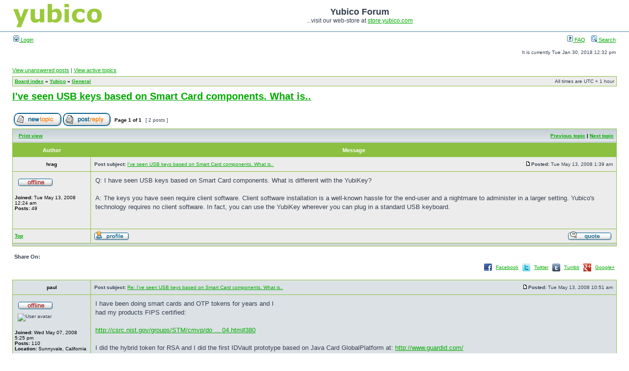

--- FILE ---
content_type: text/html
request_url: https://forum.yubico.com/viewtopicb9e1.html?f=4&t=27
body_size: 20551
content:
<!DOCTYPE html PUBLIC "-//W3C//DTD XHTML 1.0 Transitional//EN" "http://www.w3.org/TR/xhtml1/DTD/xhtml1-transitional.dtd">
<html xmlns="http://www.w3.org/1999/xhtml" dir="ltr" lang="en-gb" xml:lang="en-gb">

<!-- Mirrored from forum.yubico.com/viewtopic.php?f=4&t=27 by HTTrack Website Copier/3.x [XR&CO'2014], Tue, 30 Jan 2018 15:45:02 GMT -->
<!-- Added by HTTrack --><meta http-equiv="content-type" content="text/html;charset=UTF-8" /><!-- /Added by HTTrack -->
<head>

<meta http-equiv="content-type" content="text/html; charset=UTF-8" />
<meta http-equiv="content-language" content="en-gb" />
<meta http-equiv="content-style-type" content="text/css" />
<meta http-equiv="imagetoolbar" content="no" />
<meta name="resource-type" content="document" />
<meta name="distribution" content="global" />
<meta name="keywords" content="" />
<meta name="description" content="" />

<title>Yubico Forum &bull; View topic - I've seen USB keys based on Smart Card components. What is..</title>

<link rel="alternate" type="application/atom+xml" title="Feed - Yubico Forum" href="feed.php" /><link rel="alternate" type="application/atom+xml" title="Feed - New Topics" href="feed9d17.php?mode=topics" /><link rel="alternate" type="application/atom+xml" title="Feed - Forum - General" href="feed31e6.php?f=4" /><link rel="alternate" type="application/atom+xml" title="Feed - Topic - I've seen USB keys based on Smart Card components. What is.." href="feedb9e1.php?f=4&amp;t=27" />

<link rel="stylesheet" href="styles/subsilver2/theme/stylesheet.css" type="text/css" />

<script type="text/javascript">
// <![CDATA[


function popup(url, width, height, name)
{
	if (!name)
	{
		name = '_popup';
	}

	window.open(url.replace(/&amp;/g, '&'), name, 'height=' + height + ',resizable=yes,scrollbars=yes,width=' + width);
	return false;
}

function jumpto()
{
	var page = prompt('Enter the page number you wish to go to:', '1');
	var per_page = '';
	var base_url = '';

	if (page !== null && !isNaN(page) && page == Math.floor(page) && page > 0)
	{
		if (base_url.indexOf('?') == -1)
		{
			document.location.href = base_url + '?start=' + ((page - 1) * per_page);
		}
		else
		{
			document.location.href = base_url.replace(/&amp;/g, '&') + '&start=' + ((page - 1) * per_page);
		}
	}
}

/**
* Find a member
*/
function find_username(url)
{
	popup(url, 760, 570, '_usersearch');
	return false;
}

/**
* Mark/unmark checklist
* id = ID of parent container, name = name prefix, state = state [true/false]
*/
function marklist(id, name, state)
{
	var parent = document.getElementById(id);
	if (!parent)
	{
		eval('parent = document.' + id);
	}

	if (!parent)
	{
		return;
	}

	var rb = parent.getElementsByTagName('input');
	
	for (var r = 0; r < rb.length; r++)
	{
		if (rb[r].name.substr(0, name.length) == name)
		{
			rb[r].checked = state;
		}
	}
}



// ]]>
</script>
</head>
<body class="ltr">

<a name="top"></a>

<div id="wrapheader">

	<div id="logodesc">
		<table width="100%" cellspacing="0">
		<tr>
			<td><a href="index-2.html"><img src="styles/subsilver2/imageset/trust_the_net.png" width="180" height="50" alt="" title="" /></a></td>
			<td width="100%" align="center"><h1>Yubico Forum</h1><span class="gen">...visit our web-store at&nbsp<a href="http://store.yubico.com/" target="_blank">store.yubico.com</a></span></td>
		</tr>
		</table>
	</div>

	<div id="menubar">
		<table width="100%" cellspacing="0">
		<tr>
			<td class="genmed">
				<a href="ucp26c3.html?mode=login"><img src="styles/subsilver2/theme/images/icon_mini_login.gif" width="12" height="13" alt="*" /> Login</a>&nbsp;
			</td>
			<td class="genmed" align="right">
				<a href="faq.html"><img src="styles/subsilver2/theme/images/icon_mini_faq.gif" width="12" height="13" alt="*" /> FAQ</a>
				&nbsp; &nbsp;<a href="search.html"><img src="styles/subsilver2/theme/images/icon_mini_search.gif" width="12" height="13" alt="*" /> Search</a>
			</td>
		</tr>
		</table>
	</div>

	<div id="datebar">
		<table width="100%" cellspacing="0">
		<tr>
			<td class="gensmall"></td>
			<td class="gensmall" align="right">It is currently Tue Jan 30, 2018 12:32 pm<br /></td>
		</tr>
		</table>
	</div>

</div>

<div id="wrapcentre">

	
	<p class="searchbar">
		<span style="float: left;"><a href="search33a7.html?search_id=unanswered">View unanswered posts</a> | <a href="search526f.html?search_id=active_topics">View active topics</a></span>
		
	</p>
	

	<br style="clear: both;" />

	<table class="tablebg" width="100%" cellspacing="1" cellpadding="0" style="margin-top: 5px;">
	<tr>
		<td class="row1">
			<p class="breadcrumbs"><a href="index-2.html">Board index</a> &#187; <a href="viewforum13b6.html?f=27">Yubico</a> &#187; <a href="viewforum31e6.html?f=4">General</a></p>
			<p class="datetime">All times are UTC + 1 hour </p>
		</td>
	</tr>
	</table>

	<br />

<div id="pageheader">
	<h2><a class="titles" href="viewtopicb9e1.html?f=4&amp;t=27">I've seen USB keys based on Smart Card components. What is..</a></h2>


</div>

<br clear="all" /><br />

<div id="pagecontent">

	<table width="100%" cellspacing="1">
	<tr>
		<td align="left" valign="middle" nowrap="nowrap">
		<a href="postinga3b6.html?mode=post&amp;f=4"><img src="styles/subsilver2/imageset/en/button_topic_new.gif" alt="Post new topic" title="Post new topic" /></a>&nbsp;<a href="posting5d3f.html?mode=reply&amp;f=4&amp;t=27"><img src="styles/subsilver2/imageset/en/button_topic_reply.gif" alt="Reply to topic" title="Reply to topic" /></a>
		</td>
		
			<td class="nav" valign="middle" nowrap="nowrap">&nbsp;Page <strong>1</strong> of <strong>1</strong><br /></td>
			<td class="gensmall" nowrap="nowrap">&nbsp;[ 2 posts ]&nbsp;</td>
			<td class="gensmall" width="100%" align="right" nowrap="nowrap"></td>
		
	</tr>
	</table>

	<table class="tablebg" width="100%" cellspacing="1">
	<tr>
		<td class="cat">
			<table width="100%" cellspacing="0">
			<tr>
				<td class="nav" nowrap="nowrap">&nbsp;
				<a href="viewtopic2fdb.html?f=4&amp;t=27&amp;view=print" title="Print view">Print view</a>
				</td>
				<td class="nav" align="right" nowrap="nowrap"><a href="viewtopic91cc.html?f=4&amp;t=27&amp;view=previous">Previous topic</a> | <a href="viewtopic6a8b-2.html?f=4&amp;t=27&amp;view=next">Next topic</a>&nbsp;</td>
			</tr>
			</table>
		</td>
	</tr>

	</table>


	<table class="tablebg" width="100%" cellspacing="1">
	
		<tr>
			<th>Author</th>
			<th>Message</th>
		</tr>
	<tr class="row1">

			<td align="center" valign="middle">
				<a name="p27"></a>
				<b class="postauthor">hrag</b>
			</td>
			<td width="100%" height="25">
				<table width="100%" cellspacing="0">
				<tr>
				
					<td class="gensmall" width="100%"><div style="float: left;">&nbsp;<b>Post subject:</b> <a href="#p27">I've seen USB keys based on Smart Card components. What is..</a></div><div style="float: right;"><a href="viewtopic1c4a.html?p=27#p27"><img src="styles/subsilver2/imageset/icon_post_target.gif" width="12" height="9" alt="Post" title="Post" /></a><b>Posted:</b> Tue May 13, 2008 1:39 am&nbsp;</div></td>
				</tr>
				</table>
			</td>
		</tr>

		<tr class="row1">

			<td valign="top" class="profile">
				<table cellspacing="4" align="center" width="150">
			
				<tr>
					<td><img src="styles/subsilver2/imageset/en/icon_user_offline.gif" alt="Offline" title="Offline" /></td>
				</tr>
			
				</table>

				<span class="postdetails">
					<br /><b>Joined:</b> Tue May 13, 2008 12:24 am<br /><b>Posts:</b> 49
				</span>

			</td>
			<td valign="top">
				<table width="100%" cellspacing="5">
				<tr>
					<td>
					

						<div class="postbody">Q: I have seen USB keys based on Smart Card components. What is different with the YubiKey?<br /><br />A: The keys you have seen require client software. Client software installation is a well-known hassle for the end-user and a nightmare to administer in a larger setting. Yubico's technology requires no client software. In fact, you can use the YubiKey wherever you can plug in a standard USB keyboard.</div>

					<br clear="all" /><br />

						<table width="100%" cellspacing="0">
						<tr valign="middle">
							<td class="gensmall" align="right">
							<!-- Share_On_2.1.0_MOD tommaso--><!-- Share_On_2.1.0_MOD tommaso-->
							</td>
						</tr>
						</table>
					</td>
				</tr>
				</table>
			</td>
		</tr>

		<tr class="row1">

			<td class="profile"><strong><a href="#wrapheader">Top</a></strong></td>
			<td><div class="gensmall" style="float: left;">&nbsp;<a href="memberlistf948.html?mode=viewprofile&amp;u=58"><img src="styles/subsilver2/imageset/en/icon_user_profile.gif" alt="Profile" title="Profile" /></a> &nbsp;</div> <div class="gensmall" style="float: right;"><a href="posting2629.html?mode=quote&amp;f=4&amp;p=27"><img src="styles/subsilver2/imageset/en/icon_post_quote.gif" alt="Reply with quote" title="Reply with quote" /></a> &nbsp;</div></td>
	
		</tr>

	<tr>
		<td class="spacer" colspan="2" height="1"><img src="images/spacer.gif" alt="" width="1" height="1" /></td>
	</tr>
	</table>
<!-- Share_On_2.1.0_MOD tommaso-->
<br clear="all" />
<table>
  <tr>
    <td width="100%"><h4>Share On:</h4></td>
    </tr>
  <tr>
    <td align="right"><a href="http://www.facebook.com/share.php?u=https://forum.yubico.com/viewtopic.php?t=27" onclick="window.open(this.href);return false;" title="Share on Facebook"><img src="styles/subsilver2/imageset/en/share_on_buttons/shareon_facebook.png" alt="Share on Facebook" /></a></td>
    <td><a href="http://www.facebook.com/share.php?u=https://forum.yubico.com/viewtopic.php?t=27" onclick="window.open(this.href);return false;">Facebook</a></td><td align="right"><a href="http://twitter.com/?status=I've%20seen%20USB%20keys%20based%20on%20Smart%20Card%20components.%20What%20is..%20https://forum.yubico.com/viewtopic.php?t=27" onclick="window.open(this.href);return false;" title="Share on Twitter"><img src="styles/subsilver2/imageset/en/share_on_buttons/shareon_twitter.png" alt="Share on Twitter" /></a></td>
    <td><a href="http://twitter.com/?status=I've%20seen%20USB%20keys%20based%20on%20Smart%20Card%20components.%20What%20is..%20https://forum.yubico.com/viewtopic.php?t=27" onclick="window.open(this.href);return false;">Twitter</a></td><td align="right"><a href="http://www.tumblr.com/share/link?url=https%3A%2F%2Fforum.yubico.com%2Fviewtopic.php%3Ft%3D27&amp;name=I've%20seen%20USB%20keys%20based%20on%20Smart%20Card%20components.%20What%20is.." onclick="window.open(this.href);return false;" title="Share on Tumblr"><img src="styles/subsilver2/imageset/en/share_on_buttons/shareon_tumblr.png" alt="Share on Tumblr" /></a></td>
    <td><a href="http://www.tumblr.com/share/link?url=https%3A%2F%2Fforum.yubico.com%2Fviewtopic.php%3Ft%3D27&amp;name=I've%20seen%20USB%20keys%20based%20on%20Smart%20Card%20components.%20What%20is.." onclick="window.open(this.href);return false;">Tumblr</a></td><td align="right"><a href="https://plus.google.com/share?url=https://forum.yubico.com/viewtopic.php?t=27" onclick="window.open(this.href);return false;" title="Share on Google+"><img src="styles/subsilver2/imageset/en/share_on_buttons/shareon_google.gif" alt="Share on Google+"/></a></td>
    <td><a href="https://plus.google.com/share?url=https://forum.yubico.com/viewtopic.php?t=27" onclick="window.open(this.href);return false;">Google+</a></td>
  </tr>   
  </table>
<br clear="all" />
<!-- Share_On_2.1.0_MOD tommaso-->
	<table class="tablebg" width="100%" cellspacing="1">
	<tr class="row2">

			<td align="center" valign="middle">
				<a name="p30"></a>
				<b class="postauthor">paul</b>
			</td>
			<td width="100%" height="25">
				<table width="100%" cellspacing="0">
				<tr>
				
					<td class="gensmall" width="100%"><div style="float: left;">&nbsp;<b>Post subject:</b> <a href="#p30">Re: I've seen USB keys based on Smart Card components. What is..</a></div><div style="float: right;"><a href="viewtopic5643.html?p=30#p30"><img src="styles/subsilver2/imageset/icon_post_target.gif" width="12" height="9" alt="Post" title="Post" /></a><b>Posted:</b> Tue May 13, 2008 10:51 am&nbsp;</div></td>
				</tr>
				</table>
			</td>
		</tr>

		<tr class="row2">

			<td valign="top" class="profile">
				<table cellspacing="4" align="center" width="150">
			
				<tr>
					<td><img src="styles/subsilver2/imageset/en/icon_user_offline.gif" alt="Offline" title="Offline" /></td>
				</tr>
			
				<tr>
					<td><img src="download/file3910.html?avatar=55_1218233598.jpg" width="71" height="55" alt="User avatar" /></td>
				</tr>
			
				</table>

				<span class="postdetails">
					<br /><b>Joined:</b> Wed May 07, 2008 5:25 pm<br /><b>Posts:</b> 110<br /><b>Location:</b> Sunnyvale, California
				</span>

			</td>
			<td valign="top">
				<table width="100%" cellspacing="5">
				<tr>
					<td>
					

						<div class="postbody">I have been doing smart cards and OTP tokens for years and I<br />had my products FIPS certified:<br /><br /><!-- m --><a class="postlink" href="http://csrc.nist.gov/groups/STM/cmvp/documents/140-1/1401val2004.htm#380">http://csrc.nist.gov/groups/STM/cmvp/do ... 04.htm#380</a><!-- m --><br /><br />I did the hybrid token for RSA and I did the first IDVault prototype based on Java Card GlobalPlatform at: <!-- m --><a class="postlink" href="http://www.guardid.com/">http://www.guardid.com/</a><!-- m --><br /><br />But now I'm converting to use Yubikey which is a much superior solution.<br /><br />Here is a good comparison chart:<br /><br /><!-- m --><a class="postlink" href="http://mashedlife.com/yubikey/">http://mashedlife.com/yubikey/</a><!-- m --><br /><br /> <img src="images/smilies/icon_razz.gif" alt=":P" title="Razz" /></div>

					
						<div class="postbody"><br />_________________<br />The YubiKey Server Guy</div>
					<br clear="all" /><br />

						<table width="100%" cellspacing="0">
						<tr valign="middle">
							<td class="gensmall" align="right">
							<!-- Share_On_2.1.0_MOD tommaso--><!-- Share_On_2.1.0_MOD tommaso-->
							</td>
						</tr>
						</table>
					</td>
				</tr>
				</table>
			</td>
		</tr>

		<tr class="row2">

			<td class="profile"><strong><a href="#wrapheader">Top</a></strong></td>
			<td><div class="gensmall" style="float: left;">&nbsp;<a href="memberlist913b.html?mode=viewprofile&amp;u=55"><img src="styles/subsilver2/imageset/en/icon_user_profile.gif" alt="Profile" title="Profile" /></a> &nbsp;</div> <div class="gensmall" style="float: right;"><a href="posting83fe-2.html?mode=quote&amp;f=4&amp;p=30"><img src="styles/subsilver2/imageset/en/icon_post_quote.gif" alt="Reply with quote" title="Reply with quote" /></a> &nbsp;</div></td>
	
		</tr>

	<tr>
		<td class="spacer" colspan="2" height="1"><img src="images/spacer.gif" alt="" width="1" height="1" /></td>
	</tr>
	</table>
<!-- Share_On_2.1.0_MOD tommaso--><!-- Share_On_2.1.0_MOD tommaso-->
	<table width="100%" cellspacing="1" class="tablebg">
	<tr align="center">
		<td class="cat"><form name="viewtopic" method="post" action="https://forum.yubico.com/viewtopic.php?f=4&amp;t=27"><span class="gensmall">Display posts from previous:</span> <select name="st" id="st"><option value="0" selected="selected">All posts</option><option value="1">1 day</option><option value="7">7 days</option><option value="14">2 weeks</option><option value="30">1 month</option><option value="90">3 months</option><option value="180">6 months</option><option value="365">1 year</option></select>&nbsp;<span class="gensmall">Sort by</span> <select name="sk" id="sk"><option value="a">Author</option><option value="t" selected="selected">Post time</option><option value="s">Subject</option></select> <select name="sd" id="sd"><option value="a" selected="selected">Ascending</option><option value="d">Descending</option></select>&nbsp;<input class="btnlite" type="submit" value="Go" name="sort" /></form></td>
	</tr>
	</table>
	

	<table width="100%" cellspacing="1">
	<tr>
		<td align="left" valign="middle" nowrap="nowrap">
		<a href="postinga3b6.html?mode=post&amp;f=4"><img src="styles/subsilver2/imageset/en/button_topic_new.gif" alt="Post new topic" title="Post new topic" /></a>&nbsp;<a href="posting5d3f.html?mode=reply&amp;f=4&amp;t=27"><img src="styles/subsilver2/imageset/en/button_topic_reply.gif" alt="Reply to topic" title="Reply to topic" /></a>
		</td>
		
			<td class="nav" valign="middle" nowrap="nowrap">&nbsp;Page <strong>1</strong> of <strong>1</strong><br /></td>
			<td class="gensmall" nowrap="nowrap">&nbsp;[ 2 posts ]&nbsp;</td>
			<td class="gensmall" width="100%" align="right" nowrap="nowrap"></td>
		
	</tr>
	</table>

</div>

<div id="pagefooter"></div>

<br clear="all" />
<table class="tablebg" width="100%" cellspacing="1" cellpadding="0" style="margin-top: 5px;">
	<tr>
		<td class="row1">
			<p class="breadcrumbs"><a href="index-2.html">Board index</a> &#187; <a href="viewforum13b6.html?f=27">Yubico</a> &#187; <a href="viewforum31e6.html?f=4">General</a></p>
			<p class="datetime">All times are UTC + 1 hour </p>
		</td>
	</tr>
	</table>
	<br clear="all" />

	<table class="tablebg" width="100%" cellspacing="1">
	<tr>
		<td class="cat"><h4>Who is online</h4></td>
	</tr>
	<tr>
		<td class="row1"><p class="gensmall">Users browsing this forum: No registered users and 3 guests</p></td>
	</tr>
	</table>


<br clear="all" />

<table width="100%" cellspacing="1">
<tr>
	<td width="40%" valign="top" nowrap="nowrap" align="left"></td>
	<td align="right" valign="top" nowrap="nowrap"><span class="gensmall">You <strong>cannot</strong> post new topics in this forum<br />You <strong>cannot</strong> reply to topics in this forum<br />You <strong>cannot</strong> edit your posts in this forum<br />You <strong>cannot</strong> delete your posts in this forum<br />You <strong>cannot</strong> post attachments in this forum<br /></span></td>
</tr>
</table>

<br clear="all" />

<table width="100%" cellspacing="0">
<tr>
	<td><form method="get" name="search" action="https://forum.yubico.com/search.php"><span class="gensmall">Search for:</span> <input class="post" type="text" name="keywords" size="20" /> <input class="btnlite" type="submit" value="Go" /><input type="hidden" name="t" value="27" />
<input type="hidden" name="sf" value="msgonly" />
</form></td>
	<td align="right">
	<form method="post" name="jumpbox" action="https://forum.yubico.com/viewforum.php" onsubmit="if(document.jumpbox.f.value == -1){return false;}">

	<table cellspacing="0" cellpadding="0" border="0">
	<tr>
		<td nowrap="nowrap"><span class="gensmall">Jump to:</span>&nbsp;<select name="f" onchange="if(this.options[this.selectedIndex].value != -1){ document.forms['jumpbox'].submit() }">

		
			<option value="-1">Select a forum</option>
		<option value="-1">------------------</option>
			<option value="25">Announcements</option>
		
			<option value="34">Security Advisories</option>
		
			<option value="33">FIDO - U2F</option>
		
			<option value="32">SalesForce</option>
		
			<option value="1">Yubikey</option>
		
			<option value="16">&nbsp; &nbsp;YubiKey 1.x | 2.x | VIP</option>
		
			<option value="26">&nbsp; &nbsp;Yubikey NEO</option>
		
			<option value="35">&nbsp; &nbsp;YubiKey 4</option>
		
			<option value="19">YubiHSM</option>
		
			<option value="22">&nbsp; &nbsp;YubiHSM</option>
		
			<option value="36">&nbsp; &nbsp;YubiHSM 2</option>
		
			<option value="28">Yubico Software</option>
		
			<option value="31">&nbsp; &nbsp;YubiX</option>
		
			<option value="23">&nbsp; &nbsp;Computer Logon - Windows | Linux | MacOS | freeBSD</option>
		
			<option value="30">&nbsp; &nbsp;Personalization tools</option>
		
			<option value="5">&nbsp; &nbsp;Server Side Software</option>
		
			<option value="3">&nbsp; &nbsp;Web Service Client Software</option>
		
			<option value="29">&nbsp; &nbsp;YubiRADIUS</option>
		
			<option value="27">Yubico</option>
		
			<option value="8">&nbsp; &nbsp;Community Projects</option>
		
			<option value="12">&nbsp; &nbsp;Request for proposal, suggestions and good ideas.</option>
		
			<option value="4" selected="selected">&nbsp; &nbsp;General</option>
		

		</select>&nbsp;<input class="btnlite" type="submit" value="Go" /></td>
	</tr>
	</table>

	</form>
</td>
</tr>
</table>


</div>

<div id="wrapfooter">
	
	<span class="copyright">Powered by <a href="https://www.phpbb.com/">phpBB</a>&reg; Forum Software &copy; phpBB Group
	</span>
</div>


<script>
  (function(i,s,o,g,r,a,m){i['GoogleAnalyticsObject']=r;i[r]=i[r]||function(){
  (i[r].q=i[r].q||[]).push(arguments)},i[r].l=1*new Date();a=s.createElement(o),
  m=s.getElementsByTagName(o)[0];a.async=1;a.src=g;m.parentNode.insertBefore(a,m)
  })(window,document,'script','https://www.google-analytics.com/analytics.js','ga');

  ga('create', 'UA-6195355-2', 'yubico.com');
  ga('send', 'pageview');

</script>

</body>

<!-- Mirrored from forum.yubico.com/viewtopic.php?f=4&t=27 by HTTrack Website Copier/3.x [XR&CO'2014], Tue, 30 Jan 2018 15:45:11 GMT -->
</html>